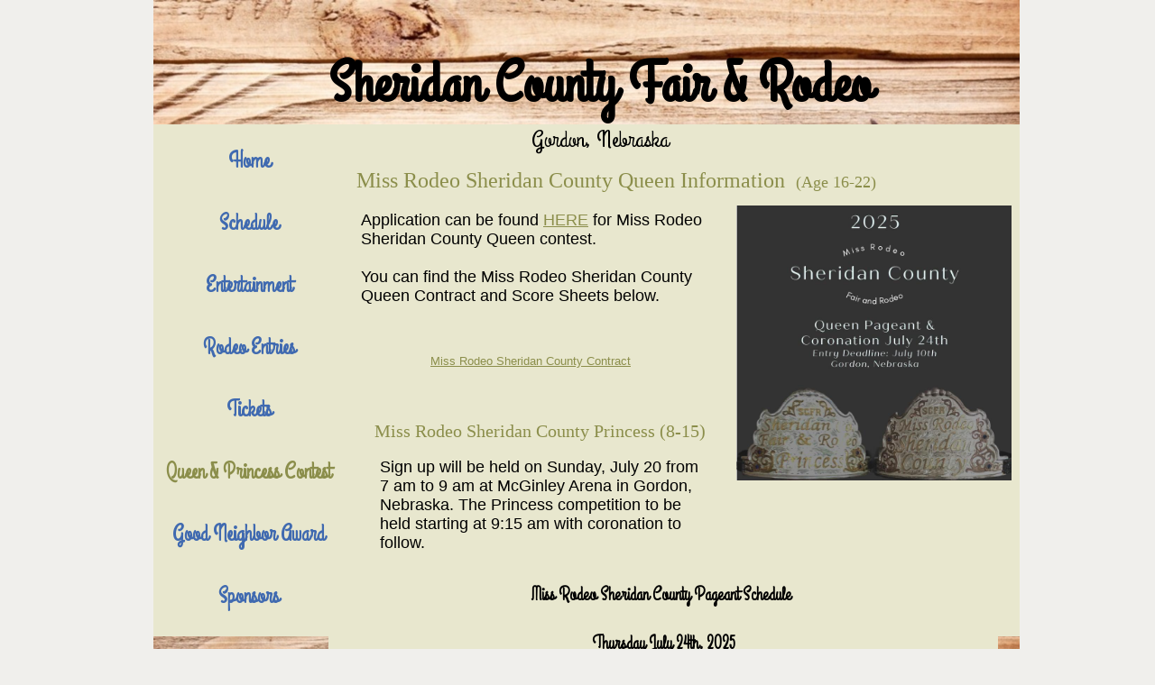

--- FILE ---
content_type: text/html
request_url: http://www.sheridancountyfairandrodeo.com/Queen---Princess-Contest.html
body_size: 5151
content:
<!DOCTYPE html>
<html>
	<head>
		<!-- <hs:metatags> -->
		<meta http-equiv="Content-Type" content="text/html; charset=UTF-8">
		<meta name="generator" content="Homestead SiteBuilder">
		<!-- </hs:metatags> --><!-- <hs:headinclude> -->
		<link rel="stylesheet" href="/~master/master_css.css">
		<style type="text/css">
		#footer
		{
			font-family:Arial;
			font-size:10px;
			color:#505050;
			padding: 20px 0 10px;
		}
		#footer a
		{
			color:#8b8e4b;
			text-decoration: underline;
		}
		</style>
		<script src="/~site/javascript/jquery-1.4.2.min.js" type="text/javascript">
		</script>
		<script type="text/javascript">
			<!--
							
		var masterBottom = 1020;
		if (typeof jQuery != 'undefined') {
		$(document).ready(function(){
		  try{var footerTop = 0;var curPageBottom = 0;
		    if (typeof nPageBottom == 'undefined'){
		      $('div[id^="element"]').each(function(i){
		        var top = $(this).css('top');
		        var height = $(this).css('height');
		        top = parseInt(top.substring(0,top.length - 2));
		        height = parseInt(height.substring(0,height.length - 2));
		        if ((top + height) > curPageBottom){curPageBottom = top + height;}
		      });
		    }else{curPageBottom = nPageBottom;}
		    footerTop = masterBottom > curPageBottom ? masterBottom : curPageBottom;
		    $('#footer').css('top', footerTop + 'px');
		  }catch (e){$('#footer').hide();}
		});
		}


						//-->
		</script>
		
		<STYLE type="text/css">
			<!--
							.navBackgroundQuickSiteMain { background-image:url('/~media/elements/LayoutClipart/undefined'); background-position: undefined; background-repeat:no-repeat }
							.navBackgroundSelectedQuickSiteMain { background-image:url('/~media/elements/LayoutClipart/undefined'); background-position: undefined; background-repeat:no-repeat }
						-->
		</STYLE>
		<script type="text/javascript" src="/~site/Elements/HCUser_Forms_Submit/FormValidation.js">
		</script>
	<!-- </hs:headinclude> -->
		

	
		<!-- <hs:title> -->
		<title>Queen---Princess-Contest</title>
		<!-- </hs:title> -->
		<script type="text/javascript">
			<!--
						function reDo() {
						        top.location.reload();
						}
						if (navigator.appName == 'Netscape' && parseInt(navigator.appVersion) < 5) {
						        top.onresize = reDo;
						}
						dom=document.getElementById
					//-->
		</script>
		<script type="text/javascript">
			<!--
							  
						
  var strRelativePagePath = "Queen---Princess-Contest.html".toLowerCase();
  
						
  var strRelativePathToRoot = "";
  



						//-->
		</script>
		<link rel="stylesheet" href="/~media/elements/Text/font_styles_ns4.css" type="text/css">
		<link rel="stylesheet" href="https://fonts.googleapis.com/css?family=Abril+Fatface|Allerta|Arvo|Bitter|Bree+Serif|Cabin|Cookie|Domine|Droid+Sans|Droid+Serif|Grand+Hotel|Josefin+Slab|Lato|Lobster|Lora|Merriweather|Monda|Montserrat|Offside|Old+Standard+TT|Open+Sans|Open+Sans+Condensed|Oswald|Playfair+Display|PT+Sans|PT+Serif|Raleway|Roboto|Roboto+Condensed|Roboto+Slab|Sanchez|Source+Sans+Pro|Tangerine|Ubuntu|Vollkorn|Yanone+Kaffeesatz" type="text/css">
		<style type="text/css">
			@import url(/~media/elements/Text/font_styles.css);
			div.lpxcenterpageouter { text-align: center; position: absolute; top: 0px; left: 0px; width: 100% }
		</style>
		<script type="text/javascript">
			<!--
							var unique_id = new Array();
			var form_name = new Array();
			var required = new Array();
			var req_message = new Array();

						//-->
		</script>
		
		<script type="text/javascript" src="/~site/Elements/HCUser_Forms_Submit/FormValidation.js">
		</script>
	</head>
	<body onload="" id="element1" onunload="" scroll="auto">
		<noscript>
			<img height="40" width="373" border="0" alt="" src="/~media/elements/shared/javascript_disabled.gif">
		</noscript>
		<div class="lpxcenterpageouter"><div class="lpxcenterpageinner"><!-- <hs:bodyinclude> --><!-- <hs:master3> --><div id="master3" style="position: absolute; left: 20px; width: 960px; height: 1020px; z-index: 0;"><div style="overflow: hidden; height: 1020px; width: 960px; border: 0px solid #52A8EC; border-radius: 0px; box-shadow: none;"><img height="1020" width="960" style="display: block; border-radius: 0px;" title="" alt="" src="/publishImages/~master~master~~master3.png" /></div></div><!-- </hs:master3> --><!-- <hs:master5> --><div id="master5" style="position: absolute; top: 138px; left: 20px; width: 960px; height: 568px; z-index: 1;"><table cellspacing="0" border="0" cellpadding="0"><tr><td height="568" bgcolor="#E8E7CE" width="960"><img height="568" width="960" title="" alt="" style="display: block;" src="/~site/siteapps/shapes.action?CMD=GetRectangleGif&r=232&g=231&b=206"></td></tr></table></div><!-- </hs:master5> --><!-- <hs:master8> --><div id="master8" style="position: absolute; top: 50px; left: 49px; width: 931px; height: 123px; z-index: 2;"><div style="font-size: 1px; line-height: 1px;" align="center"><font face="Grand Hotel" color="#000000" class="size48 GrandHotel48"><b>Sheridan County Fair &amp; Rodeo</b><br></font></div><div style="font-size: 1px; line-height: 1px;" align="center"><font face="Grand Hotel" color="#000000" class="size20 GrandHotel20">Gordon, Nebraska<br></font></div></div><!-- </hs:master8> --><!-- <hs:master10> --><div id="master10" style="position: absolute; top: 144px; left: 34px; width: 210px; height: 414px; z-index: 3;"><div align="left"><SCRIPT type="text/javascript">var nav_element_id="master10";</SCRIPT><div id="nav_version" style="display:none;">1</div><SCRIPT TYPE="text/javascript" SRC="/~navs/QuickSiteMain.js"></SCRIPT><TABLE ID="ntb" CELLSPACING="0" CELLPADDING="0" BORDER="0" ><TR id="vNavTR_Link_QuickSiteMain1"><TD ALIGN="center" VALIGN="MIDDLE" NOWRAP="NOWRAP" id="QuickSiteMain_Link1" style="cursor: pointer;cursor: hand;color:#406AB0;font-size: 1px; line-height: 1px;font-weight: bold;" onmouseover="doMouseChange(nav_QuickSiteMain,this,'1',true);" onmouseout="doMouseChange(nav_QuickSiteMain,this,'1',false);"><A HREF="/index.html" TARGET="_self" STYLE="text-decoration:none;" NAME="Home"><IMG style="display: block;" SRC="/tp.gif" WIDTH="1" HEIGHT="18.0" BORDER="0"><FONT ID="QuickSiteMain_f1" FACE="Grand Hotel" CLASS="size18 GrandHotel18" STYLE="color:#406AB0">Home</FONT><IMG style="display: block;" SRC="/tp.gif" WIDTH="1" HEIGHT="18.0" BORDER="0"></A></TD></TR><TR id="vNavTR_Link_QuickSiteMain2"><TD ALIGN="center" VALIGN="MIDDLE" NOWRAP="NOWRAP" id="QuickSiteMain_Link2" style="cursor: pointer;cursor: hand;color:#406AB0;font-size: 1px; line-height: 1px;font-weight: bold;" onmouseover="doMouseChange(nav_QuickSiteMain,this,'2',true);" onmouseout="doMouseChange(nav_QuickSiteMain,this,'2',false);"><A HREF="/Schedule.html" TARGET="_self" STYLE="text-decoration:none;" NAME="Schedule"><IMG style="display: block;" SRC="/tp.gif" WIDTH="1" HEIGHT="18.0" BORDER="0"><FONT ID="QuickSiteMain_f2" FACE="Grand Hotel" CLASS="size18 GrandHotel18" STYLE="color:#406AB0">Schedule</FONT><IMG style="display: block;" SRC="/tp.gif" WIDTH="1" HEIGHT="18.0" BORDER="0"></A></TD></TR><TR id="vNavTR_Link_QuickSiteMain3"><TD ALIGN="center" VALIGN="MIDDLE" NOWRAP="NOWRAP" id="QuickSiteMain_Link3" style="cursor: pointer;cursor: hand;color:#406AB0;font-size: 1px; line-height: 1px;font-weight: bold;" onmouseover="doMouseChange(nav_QuickSiteMain,this,'3',true);" onmouseout="doMouseChange(nav_QuickSiteMain,this,'3',false);"><A HREF="/Entertainment.html" TARGET="_self" STYLE="text-decoration:none;" NAME="Entertainment"><IMG style="display: block;" SRC="/tp.gif" WIDTH="1" HEIGHT="18.0" BORDER="0"><FONT ID="QuickSiteMain_f3" FACE="Grand Hotel" CLASS="size18 GrandHotel18" STYLE="color:#406AB0">Entertainment</FONT><IMG style="display: block;" SRC="/tp.gif" WIDTH="1" HEIGHT="18.0" BORDER="0"></A></TD></TR><TR id="vNavTR_Link_QuickSiteMain4"><TD ALIGN="center" VALIGN="MIDDLE" NOWRAP="NOWRAP" id="QuickSiteMain_Link4" style="cursor: pointer;cursor: hand;color:#406AB0;font-size: 1px; line-height: 1px;font-weight: bold;" onmouseover="doMouseChange(nav_QuickSiteMain,this,'4',true);" onmouseout="doMouseChange(nav_QuickSiteMain,this,'4',false);"><A HREF="/Rodeo-Entries.html" TARGET="_self" STYLE="text-decoration:none;" NAME="Rodeo Entries"><IMG style="display: block;" SRC="/tp.gif" WIDTH="1" HEIGHT="18.0" BORDER="0"><FONT ID="QuickSiteMain_f4" FACE="Grand Hotel" CLASS="size18 GrandHotel18" STYLE="color:#406AB0">Rodeo&nbsp;Entries</FONT><IMG style="display: block;" SRC="/tp.gif" WIDTH="1" HEIGHT="18.0" BORDER="0"></A></TD></TR><TR id="vNavTR_Link_QuickSiteMain5"><TD ALIGN="center" VALIGN="MIDDLE" NOWRAP="NOWRAP" id="QuickSiteMain_Link5" style="cursor: pointer;cursor: hand;color:#406AB0;font-size: 1px; line-height: 1px;font-weight: bold;" onmouseover="doMouseChange(nav_QuickSiteMain,this,'5',true);" onmouseout="doMouseChange(nav_QuickSiteMain,this,'5',false);"><A HREF="/Queen-Contest.html" TARGET="_self" STYLE="text-decoration:none;" NAME="Tickets"><IMG style="display: block;" SRC="/tp.gif" WIDTH="1" HEIGHT="18.0" BORDER="0"><FONT ID="QuickSiteMain_f5" FACE="Grand Hotel" CLASS="size18 GrandHotel18" STYLE="color:#406AB0">Tickets</FONT><IMG style="display: block;" SRC="/tp.gif" WIDTH="1" HEIGHT="18.0" BORDER="0"></A></TD></TR><TR id="vNavTR_Link_QuickSiteMain6"><TD ALIGN="center" VALIGN="MIDDLE" NOWRAP="NOWRAP" id="QuickSiteMain_Link6" style="cursor: pointer;cursor: hand;color:#406AB0;font-size: 1px; line-height: 1px;font-weight: bold;" onmouseover="doMouseChange(nav_QuickSiteMain,this,'6',true);" onmouseout="doMouseChange(nav_QuickSiteMain,this,'6',false);"><A HREF="/Queen---Princess-Contest.html" TARGET="_self" STYLE="text-decoration:none;" NAME="Queen & Princess Contest"><IMG style="display: block;" SRC="/tp.gif" WIDTH="1" HEIGHT="18.0" BORDER="0"><FONT ID="QuickSiteMain_f6" FACE="Grand Hotel" CLASS="size18 GrandHotel18" STYLE="color:#406AB0">Queen&nbsp;&amp;&nbsp;Princess&nbsp;Contest</FONT><IMG style="display: block;" SRC="/tp.gif" WIDTH="1" HEIGHT="18.0" BORDER="0"></A></TD></TR><TR id="vNavTR_Link_QuickSiteMain7"><TD ALIGN="center" VALIGN="MIDDLE" NOWRAP="NOWRAP" id="QuickSiteMain_Link7" style="cursor: pointer;cursor: hand;color:#406AB0;font-size: 1px; line-height: 1px;font-weight: bold;" onmouseover="doMouseChange(nav_QuickSiteMain,this,'7',true);" onmouseout="doMouseChange(nav_QuickSiteMain,this,'7',false);"><A HREF="/Good-Neighbor-Award.html" TARGET="_self" STYLE="text-decoration:none;" NAME="Good Neighbor Award"><IMG style="display: block;" SRC="/tp.gif" WIDTH="1" HEIGHT="18.0" BORDER="0"><FONT ID="QuickSiteMain_f7" FACE="Grand Hotel" CLASS="size18 GrandHotel18" STYLE="color:#406AB0">Good&nbsp;Neighbor&nbsp;Award</FONT><IMG style="display: block;" SRC="/tp.gif" WIDTH="1" HEIGHT="18.0" BORDER="0"></A></TD></TR><TR id="vNavTR_Link_QuickSiteMain8"><TD ALIGN="center" VALIGN="MIDDLE" NOWRAP="NOWRAP" id="QuickSiteMain_Link8" style="cursor: pointer;cursor: hand;color:#406AB0;font-size: 1px; line-height: 1px;font-weight: bold;" onmouseover="doMouseChange(nav_QuickSiteMain,this,'8',true);" onmouseout="doMouseChange(nav_QuickSiteMain,this,'8',false);"><A HREF="/Sponsors.html" TARGET="_self" STYLE="text-decoration:none;" NAME="Sponsors"><IMG style="display: block;" SRC="/tp.gif" WIDTH="1" HEIGHT="18.0" BORDER="0"><FONT ID="QuickSiteMain_f8" FACE="Grand Hotel" CLASS="size18 GrandHotel18" STYLE="color:#406AB0">Sponsors</FONT><IMG style="display: block;" SRC="/tp.gif" WIDTH="1" HEIGHT="18.0" BORDER="0"></A></TD></TR></TABLE><BR/><script type="text/javascript">
	if(typeof(addMouseAndStyleSupportQuickSiteMain) == 'undefined' && typeof(nav_element_id) != 'undefined'){
		var elementDefnDiv = document.getElementById(nav_element_id);
		var tbWasIdentified = 'false';
		for(var i=0;i<elementDefnDiv.childNodes.length;i++){
			if(elementDefnDiv.childNodes[i].tagName == 'DIV') {
				var childDiv = elementDefnDiv.childNodes[i];
				for(var j=0;j<childDiv.childNodes.length;j++){
					if(childDiv.childNodes[j].tagName == 'TABLE' && childDiv.childNodes[j].id == 'ntb'){
						childDiv.childNodes[j].style.display='none';
						tbWasIdentified = 'true';
					}
					if(tbWasIdentified == 'true'){
						break;
					}
				}
			}
			if(tbWasIdentified == 'true'){
				break;
			}
		}
	} else {
		addMouseAndStyleSupportQuickSiteMain(nav_QuickSiteMain);
	}
</script></div></div><!-- </hs:master10> --><!-- <hs:footer> --><div id="footer" style="position:absolute; top: 1500px; left: 0px; width: 980px; text-align: center;"><span>Website Designed<script src="/~globals/footer.js" type="text/javascript"></script> at Homestead&#153; <a target="_blank" href="https://www.homestead.com/">Make a Website</a> and <a target="_blank" href="https://listings.homestead.com">List Your Business</a></span></div><!-- </hs:footer> --><!-- </hs:bodyinclude> --><!-- <hs:element39> --><div id="element39" style="position: absolute; top: 187px; left: 245px; width: 722px; height: 59px; z-index: 1000;"><div style="font-size: 1px; line-height: 1px;"><font face="Georgia, Times, serif" color="#8b8e4b" class="size18 Georgia18">Miss Rodeo Sheridan County Queen Information  </font><font face="Georgia, Times, serif" color="#8b8e4b" class="size14 Georgia14">(Age 16-22)<br></font></div></div><!-- </hs:element39> --><!-- <hs:element40> --><div id="element40" style="position: absolute; top: 232px; left: 249px; width: 371px; height: 16px; z-index: 1001;"><div style="font-size: 1px; line-height: 1px;"><font face="Helvetica, Arial, sans-serif" color="#505050" class="size10 Helvetica10"><br></font></div></div><!-- </hs:element40> --><!-- <hs:element51> --><div id="element51" style="position: absolute; top: 228px; left: 666px; width: 305px; height: 305px; z-index: 1002;"><div style="overflow: hidden; height: 305px; width: 305px; border: 0px solid #52A8EC; border-radius: 0px; box-shadow: none;"><img height="305" width="305" style="display: block; border-radius: 0px;" title="" alt="" src="Rodeo_Queen_Ad.jpeg" /></div></div><!-- </hs:element51> --><!-- <hs:element81> --><div id="element81" style="position: absolute; top: 467px; left: 265px; width: 450px; height: 23px; z-index: 1003;"><div style="font-size: 1px; line-height: 1px;"><font face="Georgia, Times, serif" color="#8b8e4b" class="size16 Georgia16">Miss Rodeo Sheridan County Princess (8-15)<br></font></div></div><!-- </hs:element81> --><!-- <hs:element84> --><div id="element84" style="position: absolute; top: 234px; left: 250px; width: 387px; height: 105px; z-index: 1004;"><div style="font-size: 1px; line-height: 1px;"><font face="Helvetica, Arial, sans-serif" color="#000000" class="size14 Helvetica14">Application can be found </font><font face="Helvetica, Arial, sans-serif" color="#000000" class="size14 Helvetica14"><a target="_self" href="https://docs.google.com/forms/d/e/1FAIpQLSdgf7Bmo7KOhx_QqTtV5fnrz2adT1EWwH-GBmL_UVlLQZSdZw/viewform?usp=header">HERE</a></font><font face="Helvetica, Arial, sans-serif" color="#000000" class="size14 Helvetica14"> for Miss Rodeo Sheridan County Queen contest. <br></font></div><div style="font-size: 1px; line-height: 1px;"><font face="Helvetica, Arial, sans-serif" color="#000000" class="size14 Helvetica14"><br></font></div><div style="font-size: 1px; line-height: 1px;"><font face="Helvetica, Arial, sans-serif" color="#000000" class="size14 Helvetica14">You can find the Miss Rodeo Sheridan County Queen Contract and Score Sheets below. <br></font></div></div><!-- </hs:element84> --><!-- <hs:element88> --><div id="element88" style="position: absolute; top: 508px; left: 271px; width: 361px; height: 105px; z-index: 1005;"><div style="font-size: 1px; line-height: 1px;"><font face="Helvetica, Arial, sans-serif" color="#000000" class="size14 Helvetica14">Sign up will be held on Sunday, July 20 from 7 am to 9 am at McGinley Arena in Gordon, Nebraska. The Princess competition to be held starting at 9:15 am with coronation to follow. <br></font></div></div><!-- </hs:element88> --><!-- <hs:element89> --><div id="element89" style="position: absolute; top: 646px; left: 214px; width: 742px; height: 679px; z-index: 1006;"><div style="height: 679px; padding: 0px; border-width: 0px; border-color: #000000; border-style: solid; background-color: #E8E7CE;"><div style="font-size: 1px; line-height: 1px;" align="center"><font face="Grand Hotel" color="#000000" class="size16 GrandHotel16"><b>Miss Rodeo Sheridan County Pageant Schedule </b><br></font></div><div style="font-size: 1px; line-height: 1px;" align="center"><font face="Grand Hotel" color="#000000" class="size16 GrandHotel16"><b></b><br></font></div><div style="font-size: 1px; line-height: 1px;" align="center"><font face="Grand Hotel" color="#000000" class="size16 GrandHotel16"><b>Thursday July 24th, 2025</b><br></font></div><div style="font-size: 1px; line-height: 1px;" align="center"><font face="Josefin Slab" color="#000000" class="size12 JosefinSlab12">10:30 Orientation - Church of God- 318 W 2nd St, Gordon, NE 69343<br></font></div><div style="font-size: 1px; line-height: 1px;" align="center"><font face="Josefin Slab" color="#000000" class="size12 JosefinSlab12">Contestants will meet with directors to cover schedule and answer questions<br></font></div><div style="font-size: 1px; line-height: 1px;" align="center"><font face="Josefin Slab" color="#000000" class="size12 JosefinSlab12">Contestants should arrive at orientation in luncheon attire and ready for pageant<br></font></div><div style="font-size: 1px; line-height: 1px;" align="center"><font face="Josefin Slab" color="#000000" class="size12 JosefinSlab12">11:00 Written Test - Methodist Church<br></font></div><div style="font-size: 1px; line-height: 1px;" align="center"><font face="Josefin Slab" color="#000000" class="size12 JosefinSlab12">11:30 Luncheon - Methodist Church<br></font></div><div style="font-size: 1px; line-height: 1px;" align="center"><font face="Josefin Slab" color="#000000" class="size12 JosefinSlab12">Lunch will be served for all contestants, judges, parents and any other spectators<br></font></div><div style="font-size: 1px; line-height: 1px;" align="center"><font face="Josefin Slab" color="#000000" class="size12 JosefinSlab12">12:00 On Stage Personality Question<br></font></div><div style="font-size: 1px; line-height: 1px;" align="center"><font face="Josefin Slab" color="#000000" class="size12 JosefinSlab12">Contestants will draw a random personality question on stage to answer<br></font></div><div style="font-size: 1px; line-height: 1px;" align="center"><font face="Josefin Slab" color="#000000" class="size12 JosefinSlab12">12:30 Speech Competition Begins<br></font></div><div style="font-size: 1px; line-height: 1px;" align="center"><font face="Josefin Slab" color="#000000" class="size12 JosefinSlab12">Contestants will be given ten minutes to prepare a one minute impromptu speech/advertisement<br></font></div><div style="font-size: 1px; line-height: 1px;" align="center"><font face="Josefin Slab" color="#000000" class="size12 JosefinSlab12">No notecards will be allowed <br></font></div><div style="font-size: 1px; line-height: 1px;" align="center"><font face="Josefin Slab" color="#000000" class="size12 JosefinSlab12">1:00 Interviews -Time is approx. Interviews will immediately follow speeches. <br></font></div><div style="font-size: 1px; line-height: 1px;" align="center"><font face="Josefin Slab" color="#000000" class="size12 JosefinSlab12">12 minutes per contestant<br></font></div><div style="font-size: 1px; line-height: 1px;" align="center"><font face="Josefin Slab" color="#000000" class="size12 JosefinSlab12">Judges will derive questions from contestants application &amp; rodeo/horse knowledge <br></font></div><div style="font-size: 1px; line-height: 1px;" align="center"><font face="Josefin Slab" color="#000000" class="size12 JosefinSlab12">3:00 Horsemanship - McGinley Arena - 613 E 3rd St, Gordon, NE 69343<br></font></div><div style="font-size: 1px; line-height: 1px;" align="center"><font face="Josefin Slab" color="#000000" class="size12 JosefinSlab12">Ranch riding pattern (shown below)<br></font></div><div style="font-size: 1px; line-height: 1px;" align="center"><font face="Josefin Slab" color="#000000" class="size12 JosefinSlab12">Following pattern contestant will complete a flag run <br></font></div><div style="font-size: 1px; line-height: 1px;" align="center"><font face="Josefin Slab" color="#000000" class="size12 JosefinSlab12">Following flag run contestant will complete a queens wave<br></font></div><div style="font-size: 1px; line-height: 1px;" align="center"><font face="Josefin Slab" color="#000000" class="size12 JosefinSlab12">7:00 Tail Gate Party - McGinley Arena (optional)<br></font></div><div style="font-size: 1px; line-height: 1px;" align="center"><font face="Josefin Slab" color="#000000" class="size12 JosefinSlab12">7:30 Coronation - McGinley Arena<br></font></div><div style="font-size: 1px; line-height: 1px;" align="center"><font face="Grand Hotel" color="#000000" class="size16 GrandHotel16"><b></b><br></font></div><div style="font-size: 1px; line-height: 1px;" align="center"><font face="Grand Hotel" color="#000000" class="size16 GrandHotel16"><b>Miss Rodeo Sheridan County Outfit Requirements</b><br></font></div><div style="font-size: 1px; line-height: 1px;" align="center"><font face="Josefin Slab" color="#000000" class="size12 JosefinSlab12"><u><b>Orientation and Luncheon/Interview Outfit Requirements</b></u><br></font></div><div style="font-size: 1px; line-height: 1px;" align="center"><font face="Josefin Slab" color="#000000" class="size12 JosefinSlab12"><b>Blazer/Jacket and Shirt</b><br></font></div><div style="font-size: 1px; line-height: 1px;" align="center"><font face="Josefin Slab" color="#000000" class="size12 JosefinSlab12"><b>Jeans</b><br></font></div><div style="font-size: 1px; line-height: 1px;" align="center"><font face="Josefin Slab" color="#000000" class="size12 JosefinSlab12"><b>Boots</b><br></font></div><div style="font-size: 1px; line-height: 1px;" align="center"><font face="Josefin Slab" color="#000000" class="size12 JosefinSlab12"><b>Belt</b><br></font></div><div style="font-size: 1px; line-height: 1px;" align="center"><font face="Josefin Slab" color="#000000" class="size12 JosefinSlab12"><b>Hat</b><br></font></div><div style="font-size: 1px; line-height: 1px;" align="center"><font face="Josefin Slab" color="#000000" class="size12 JosefinSlab12"><u><b>Horsemanship and Coronation Outfit Requirements</b></u><br></font></div><div style="font-size: 1px; line-height: 1px;" align="center"><font face="Josefin Slab" color="#000000" class="size12 JosefinSlab12"><b>Shirt</b><br></font></div><div style="font-size: 1px; line-height: 1px;" align="center"><font face="Josefin Slab" color="#000000" class="size12 JosefinSlab12"><b>Jeans</b><br></font></div><div style="font-size: 1px; line-height: 1px;" align="center"><font face="Josefin Slab" color="#000000" class="size12 JosefinSlab12"><b>Boots</b><br></font></div><div style="font-size: 1px; line-height: 1px;" align="center"><font face="Josefin Slab" color="#000000" class="size12 JosefinSlab12"><b>Belt</b><br></font></div><div style="font-size: 1px; line-height: 1px;" align="center"><font face="Josefin Slab" color="#000000" class="size12 JosefinSlab12"><b>Hat</b><br></font></div><div style="font-size: 1px; line-height: 1px;" align="center"><font face="Helvetica, Arial, sans-serif" color="#000000" class="size10 Helvetica10"><br></font></div><div style="font-size: 1px; line-height: 1px;"><font face="Helvetica, Arial, sans-serif" color="#000000" class="size10 Helvetica10"><br></font></div></div></div><!-- </hs:element89> --><!-- <hs:element91> --><div id="element91" style="position: absolute; top: 1341px; left: 274px; width: 462px; height: 607px; z-index: 1007;"><div style="overflow: hidden; height: 607px; width: 462px; border: 0px solid #52A8EC; border-radius: 0px; box-shadow: none;"><img height="607" width="462" style="display: block; border-radius: 0px;" title="" alt="" src="SCFR_Queen_Pattern.png" /></div></div><!-- </hs:element91> --><!-- <hs:element92> --><div id="element92" style="position: absolute; top: 393px; left: 327px; width: 300px; height: 20px; z-index: 1008;"><div style="font-size: 1px; line-height: 1px;"><font face="Helvetica, Arial, sans-serif" color="#000000" class="size10 Helvetica10"><a target="_self" href="Contract-Miss_Rodeo_Sheridan_County_-2.pdf">Miss Rodeo Sheridan County Contract</a><br></font></div></div><!-- </hs:element92> --></div></div>
		<script type="text/javascript">
		var nPageBottom = 1948;</script>
		<!-- <hs:googleanalytics> -->
		<script>
		(function(i,s,o,g,r,a,m){i['GoogleAnalyticsObject']=r;i[r]=i[r]||function()
		{ (i[r].q=i[r].q||[]).push(arguments)}
		,i[r].l=1*new Date();a=s.createElement(o),
		m=s.getElementsByTagName(o)[0];a.async=1;a.src=g;m.parentNode.insertBefore(a,m)
		})(window,document,'script','https://ssl.google-analytics.com/analytics.js','ga');
		ga('create', 'UA-102948259-1', 'auto');
		ga('send', 'pageview');
		</script>
		<!-- </hs:googleanalytics> -->
	</body>
</html>


--- FILE ---
content_type: text/css
request_url: http://www.sheridancountyfairandrodeo.com/~master/master_css.css
body_size: 176
content:
body {background-color:#f0efec;}
a {color: #8b8e4b;}
a:visited {color: #8b8e4b;}
div.lpxcenterpageinner { position: relative; margin: 0 auto; text-align: left; width: 980px; }


--- FILE ---
content_type: text/plain
request_url: https://www.google-analytics.com/j/collect?v=1&_v=j102&a=58557337&t=pageview&_s=1&dl=http%3A%2F%2Fwww.sheridancountyfairandrodeo.com%2FQueen---Princess-Contest.html&ul=en-us%40posix&dt=Queen---Princess-Contest&sr=1280x720&vp=1280x720&_u=IEBAAEABAAAAACAAI~&jid=1090940013&gjid=173352848&cid=861556781.1768697703&tid=UA-102948259-1&_gid=2089565512.1768697703&_r=1&_slc=1&z=1269042187
body_size: -290
content:
2,cG-T9KRCDKK8D

--- FILE ---
content_type: application/javascript
request_url: http://www.sheridancountyfairandrodeo.com/~globals/footer.js
body_size: 216
content:
// footer.js
// stores the name to put into the footer copyright
var addCopyright = true;
var footerName = "Sheridan County Fair &amp; Rodeo";
if (addCopyright)
document.write(" by " + footerName + " &#169; 2025 ");
